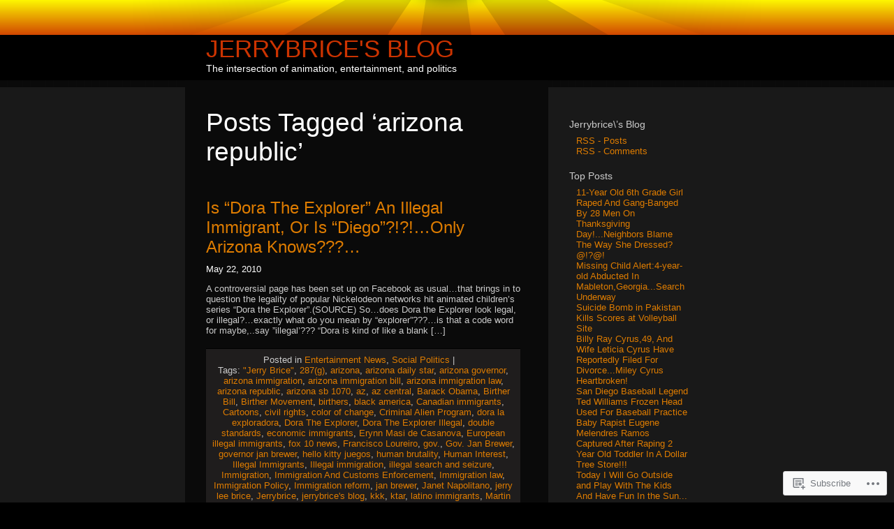

--- FILE ---
content_type: text/html; charset=UTF-8
request_url: https://jerrybrice.wordpress.com/tag/arizona-republic/
body_size: 16375
content:
<!DOCTYPE html PUBLIC "-//W3C//DTD XHTML 1.0 Transitional//EN" "http://www.w3.org/TR/xhtml1/DTD/xhtml1-transitional.dtd">
<html xmlns="http://www.w3.org/1999/xhtml" lang="en">
<head profile="http://gmpg.org/xfn/11">

	<meta http-equiv="Content-Type" content="text/html; charset=UTF-8" />

	<title>arizona republic | Jerrybrice&#039;s Blog</title>

	<link rel="stylesheet" href="https://s0.wp.com/wp-content/themes/pub/sunburn/style.css?m=1741693343i" type="text/css" media="screen" />
	<link rel="pingback" href="https://jerrybrice.wordpress.com/xmlrpc.php" />

	<style type="text/css"> @import url("https://s0.wp.com/wp-content/themes/pub/sunburn/style.css?m=1741693343i"); </style>
	<!--[if gte IE 6]> 	<link rel="stylesheet" href="https://s0.wp.com/wp-content/themes/pub/sunburn/ie.css?m=1220914719i" type="text/css" media="screen" /> <![endif]-->
	<meta name='robots' content='max-image-preview:large' />
<link rel='dns-prefetch' href='//s0.wp.com' />
<link rel="alternate" type="application/rss+xml" title="Jerrybrice&#039;s Blog &raquo; Feed" href="https://jerrybrice.wordpress.com/feed/" />
<link rel="alternate" type="application/rss+xml" title="Jerrybrice&#039;s Blog &raquo; Comments Feed" href="https://jerrybrice.wordpress.com/comments/feed/" />
<link rel="alternate" type="application/rss+xml" title="Jerrybrice&#039;s Blog &raquo; arizona republic Tag Feed" href="https://jerrybrice.wordpress.com/tag/arizona-republic/feed/" />
	<script type="text/javascript">
		/* <![CDATA[ */
		function addLoadEvent(func) {
			var oldonload = window.onload;
			if (typeof window.onload != 'function') {
				window.onload = func;
			} else {
				window.onload = function () {
					oldonload();
					func();
				}
			}
		}
		/* ]]> */
	</script>
	<style id='wp-emoji-styles-inline-css'>

	img.wp-smiley, img.emoji {
		display: inline !important;
		border: none !important;
		box-shadow: none !important;
		height: 1em !important;
		width: 1em !important;
		margin: 0 0.07em !important;
		vertical-align: -0.1em !important;
		background: none !important;
		padding: 0 !important;
	}
/*# sourceURL=wp-emoji-styles-inline-css */
</style>
<link crossorigin='anonymous' rel='stylesheet' id='all-css-2-1' href='/wp-content/plugins/gutenberg-core/v22.4.2/build/styles/block-library/style.min.css?m=1769608164i&cssminify=yes' type='text/css' media='all' />
<style id='wp-block-library-inline-css'>
.has-text-align-justify {
	text-align:justify;
}
.has-text-align-justify{text-align:justify;}

/*# sourceURL=wp-block-library-inline-css */
</style><style id='global-styles-inline-css'>
:root{--wp--preset--aspect-ratio--square: 1;--wp--preset--aspect-ratio--4-3: 4/3;--wp--preset--aspect-ratio--3-4: 3/4;--wp--preset--aspect-ratio--3-2: 3/2;--wp--preset--aspect-ratio--2-3: 2/3;--wp--preset--aspect-ratio--16-9: 16/9;--wp--preset--aspect-ratio--9-16: 9/16;--wp--preset--color--black: #000000;--wp--preset--color--cyan-bluish-gray: #abb8c3;--wp--preset--color--white: #ffffff;--wp--preset--color--pale-pink: #f78da7;--wp--preset--color--vivid-red: #cf2e2e;--wp--preset--color--luminous-vivid-orange: #ff6900;--wp--preset--color--luminous-vivid-amber: #fcb900;--wp--preset--color--light-green-cyan: #7bdcb5;--wp--preset--color--vivid-green-cyan: #00d084;--wp--preset--color--pale-cyan-blue: #8ed1fc;--wp--preset--color--vivid-cyan-blue: #0693e3;--wp--preset--color--vivid-purple: #9b51e0;--wp--preset--gradient--vivid-cyan-blue-to-vivid-purple: linear-gradient(135deg,rgb(6,147,227) 0%,rgb(155,81,224) 100%);--wp--preset--gradient--light-green-cyan-to-vivid-green-cyan: linear-gradient(135deg,rgb(122,220,180) 0%,rgb(0,208,130) 100%);--wp--preset--gradient--luminous-vivid-amber-to-luminous-vivid-orange: linear-gradient(135deg,rgb(252,185,0) 0%,rgb(255,105,0) 100%);--wp--preset--gradient--luminous-vivid-orange-to-vivid-red: linear-gradient(135deg,rgb(255,105,0) 0%,rgb(207,46,46) 100%);--wp--preset--gradient--very-light-gray-to-cyan-bluish-gray: linear-gradient(135deg,rgb(238,238,238) 0%,rgb(169,184,195) 100%);--wp--preset--gradient--cool-to-warm-spectrum: linear-gradient(135deg,rgb(74,234,220) 0%,rgb(151,120,209) 20%,rgb(207,42,186) 40%,rgb(238,44,130) 60%,rgb(251,105,98) 80%,rgb(254,248,76) 100%);--wp--preset--gradient--blush-light-purple: linear-gradient(135deg,rgb(255,206,236) 0%,rgb(152,150,240) 100%);--wp--preset--gradient--blush-bordeaux: linear-gradient(135deg,rgb(254,205,165) 0%,rgb(254,45,45) 50%,rgb(107,0,62) 100%);--wp--preset--gradient--luminous-dusk: linear-gradient(135deg,rgb(255,203,112) 0%,rgb(199,81,192) 50%,rgb(65,88,208) 100%);--wp--preset--gradient--pale-ocean: linear-gradient(135deg,rgb(255,245,203) 0%,rgb(182,227,212) 50%,rgb(51,167,181) 100%);--wp--preset--gradient--electric-grass: linear-gradient(135deg,rgb(202,248,128) 0%,rgb(113,206,126) 100%);--wp--preset--gradient--midnight: linear-gradient(135deg,rgb(2,3,129) 0%,rgb(40,116,252) 100%);--wp--preset--font-size--small: 13px;--wp--preset--font-size--medium: 20px;--wp--preset--font-size--large: 36px;--wp--preset--font-size--x-large: 42px;--wp--preset--font-family--albert-sans: 'Albert Sans', sans-serif;--wp--preset--font-family--alegreya: Alegreya, serif;--wp--preset--font-family--arvo: Arvo, serif;--wp--preset--font-family--bodoni-moda: 'Bodoni Moda', serif;--wp--preset--font-family--bricolage-grotesque: 'Bricolage Grotesque', sans-serif;--wp--preset--font-family--cabin: Cabin, sans-serif;--wp--preset--font-family--chivo: Chivo, sans-serif;--wp--preset--font-family--commissioner: Commissioner, sans-serif;--wp--preset--font-family--cormorant: Cormorant, serif;--wp--preset--font-family--courier-prime: 'Courier Prime', monospace;--wp--preset--font-family--crimson-pro: 'Crimson Pro', serif;--wp--preset--font-family--dm-mono: 'DM Mono', monospace;--wp--preset--font-family--dm-sans: 'DM Sans', sans-serif;--wp--preset--font-family--dm-serif-display: 'DM Serif Display', serif;--wp--preset--font-family--domine: Domine, serif;--wp--preset--font-family--eb-garamond: 'EB Garamond', serif;--wp--preset--font-family--epilogue: Epilogue, sans-serif;--wp--preset--font-family--fahkwang: Fahkwang, sans-serif;--wp--preset--font-family--figtree: Figtree, sans-serif;--wp--preset--font-family--fira-sans: 'Fira Sans', sans-serif;--wp--preset--font-family--fjalla-one: 'Fjalla One', sans-serif;--wp--preset--font-family--fraunces: Fraunces, serif;--wp--preset--font-family--gabarito: Gabarito, system-ui;--wp--preset--font-family--ibm-plex-mono: 'IBM Plex Mono', monospace;--wp--preset--font-family--ibm-plex-sans: 'IBM Plex Sans', sans-serif;--wp--preset--font-family--ibarra-real-nova: 'Ibarra Real Nova', serif;--wp--preset--font-family--instrument-serif: 'Instrument Serif', serif;--wp--preset--font-family--inter: Inter, sans-serif;--wp--preset--font-family--josefin-sans: 'Josefin Sans', sans-serif;--wp--preset--font-family--jost: Jost, sans-serif;--wp--preset--font-family--libre-baskerville: 'Libre Baskerville', serif;--wp--preset--font-family--libre-franklin: 'Libre Franklin', sans-serif;--wp--preset--font-family--literata: Literata, serif;--wp--preset--font-family--lora: Lora, serif;--wp--preset--font-family--merriweather: Merriweather, serif;--wp--preset--font-family--montserrat: Montserrat, sans-serif;--wp--preset--font-family--newsreader: Newsreader, serif;--wp--preset--font-family--noto-sans-mono: 'Noto Sans Mono', sans-serif;--wp--preset--font-family--nunito: Nunito, sans-serif;--wp--preset--font-family--open-sans: 'Open Sans', sans-serif;--wp--preset--font-family--overpass: Overpass, sans-serif;--wp--preset--font-family--pt-serif: 'PT Serif', serif;--wp--preset--font-family--petrona: Petrona, serif;--wp--preset--font-family--piazzolla: Piazzolla, serif;--wp--preset--font-family--playfair-display: 'Playfair Display', serif;--wp--preset--font-family--plus-jakarta-sans: 'Plus Jakarta Sans', sans-serif;--wp--preset--font-family--poppins: Poppins, sans-serif;--wp--preset--font-family--raleway: Raleway, sans-serif;--wp--preset--font-family--roboto: Roboto, sans-serif;--wp--preset--font-family--roboto-slab: 'Roboto Slab', serif;--wp--preset--font-family--rubik: Rubik, sans-serif;--wp--preset--font-family--rufina: Rufina, serif;--wp--preset--font-family--sora: Sora, sans-serif;--wp--preset--font-family--source-sans-3: 'Source Sans 3', sans-serif;--wp--preset--font-family--source-serif-4: 'Source Serif 4', serif;--wp--preset--font-family--space-mono: 'Space Mono', monospace;--wp--preset--font-family--syne: Syne, sans-serif;--wp--preset--font-family--texturina: Texturina, serif;--wp--preset--font-family--urbanist: Urbanist, sans-serif;--wp--preset--font-family--work-sans: 'Work Sans', sans-serif;--wp--preset--spacing--20: 0.44rem;--wp--preset--spacing--30: 0.67rem;--wp--preset--spacing--40: 1rem;--wp--preset--spacing--50: 1.5rem;--wp--preset--spacing--60: 2.25rem;--wp--preset--spacing--70: 3.38rem;--wp--preset--spacing--80: 5.06rem;--wp--preset--shadow--natural: 6px 6px 9px rgba(0, 0, 0, 0.2);--wp--preset--shadow--deep: 12px 12px 50px rgba(0, 0, 0, 0.4);--wp--preset--shadow--sharp: 6px 6px 0px rgba(0, 0, 0, 0.2);--wp--preset--shadow--outlined: 6px 6px 0px -3px rgb(255, 255, 255), 6px 6px rgb(0, 0, 0);--wp--preset--shadow--crisp: 6px 6px 0px rgb(0, 0, 0);}:where(body) { margin: 0; }:where(.is-layout-flex){gap: 0.5em;}:where(.is-layout-grid){gap: 0.5em;}body .is-layout-flex{display: flex;}.is-layout-flex{flex-wrap: wrap;align-items: center;}.is-layout-flex > :is(*, div){margin: 0;}body .is-layout-grid{display: grid;}.is-layout-grid > :is(*, div){margin: 0;}body{padding-top: 0px;padding-right: 0px;padding-bottom: 0px;padding-left: 0px;}:root :where(.wp-element-button, .wp-block-button__link){background-color: #32373c;border-width: 0;color: #fff;font-family: inherit;font-size: inherit;font-style: inherit;font-weight: inherit;letter-spacing: inherit;line-height: inherit;padding-top: calc(0.667em + 2px);padding-right: calc(1.333em + 2px);padding-bottom: calc(0.667em + 2px);padding-left: calc(1.333em + 2px);text-decoration: none;text-transform: inherit;}.has-black-color{color: var(--wp--preset--color--black) !important;}.has-cyan-bluish-gray-color{color: var(--wp--preset--color--cyan-bluish-gray) !important;}.has-white-color{color: var(--wp--preset--color--white) !important;}.has-pale-pink-color{color: var(--wp--preset--color--pale-pink) !important;}.has-vivid-red-color{color: var(--wp--preset--color--vivid-red) !important;}.has-luminous-vivid-orange-color{color: var(--wp--preset--color--luminous-vivid-orange) !important;}.has-luminous-vivid-amber-color{color: var(--wp--preset--color--luminous-vivid-amber) !important;}.has-light-green-cyan-color{color: var(--wp--preset--color--light-green-cyan) !important;}.has-vivid-green-cyan-color{color: var(--wp--preset--color--vivid-green-cyan) !important;}.has-pale-cyan-blue-color{color: var(--wp--preset--color--pale-cyan-blue) !important;}.has-vivid-cyan-blue-color{color: var(--wp--preset--color--vivid-cyan-blue) !important;}.has-vivid-purple-color{color: var(--wp--preset--color--vivid-purple) !important;}.has-black-background-color{background-color: var(--wp--preset--color--black) !important;}.has-cyan-bluish-gray-background-color{background-color: var(--wp--preset--color--cyan-bluish-gray) !important;}.has-white-background-color{background-color: var(--wp--preset--color--white) !important;}.has-pale-pink-background-color{background-color: var(--wp--preset--color--pale-pink) !important;}.has-vivid-red-background-color{background-color: var(--wp--preset--color--vivid-red) !important;}.has-luminous-vivid-orange-background-color{background-color: var(--wp--preset--color--luminous-vivid-orange) !important;}.has-luminous-vivid-amber-background-color{background-color: var(--wp--preset--color--luminous-vivid-amber) !important;}.has-light-green-cyan-background-color{background-color: var(--wp--preset--color--light-green-cyan) !important;}.has-vivid-green-cyan-background-color{background-color: var(--wp--preset--color--vivid-green-cyan) !important;}.has-pale-cyan-blue-background-color{background-color: var(--wp--preset--color--pale-cyan-blue) !important;}.has-vivid-cyan-blue-background-color{background-color: var(--wp--preset--color--vivid-cyan-blue) !important;}.has-vivid-purple-background-color{background-color: var(--wp--preset--color--vivid-purple) !important;}.has-black-border-color{border-color: var(--wp--preset--color--black) !important;}.has-cyan-bluish-gray-border-color{border-color: var(--wp--preset--color--cyan-bluish-gray) !important;}.has-white-border-color{border-color: var(--wp--preset--color--white) !important;}.has-pale-pink-border-color{border-color: var(--wp--preset--color--pale-pink) !important;}.has-vivid-red-border-color{border-color: var(--wp--preset--color--vivid-red) !important;}.has-luminous-vivid-orange-border-color{border-color: var(--wp--preset--color--luminous-vivid-orange) !important;}.has-luminous-vivid-amber-border-color{border-color: var(--wp--preset--color--luminous-vivid-amber) !important;}.has-light-green-cyan-border-color{border-color: var(--wp--preset--color--light-green-cyan) !important;}.has-vivid-green-cyan-border-color{border-color: var(--wp--preset--color--vivid-green-cyan) !important;}.has-pale-cyan-blue-border-color{border-color: var(--wp--preset--color--pale-cyan-blue) !important;}.has-vivid-cyan-blue-border-color{border-color: var(--wp--preset--color--vivid-cyan-blue) !important;}.has-vivid-purple-border-color{border-color: var(--wp--preset--color--vivid-purple) !important;}.has-vivid-cyan-blue-to-vivid-purple-gradient-background{background: var(--wp--preset--gradient--vivid-cyan-blue-to-vivid-purple) !important;}.has-light-green-cyan-to-vivid-green-cyan-gradient-background{background: var(--wp--preset--gradient--light-green-cyan-to-vivid-green-cyan) !important;}.has-luminous-vivid-amber-to-luminous-vivid-orange-gradient-background{background: var(--wp--preset--gradient--luminous-vivid-amber-to-luminous-vivid-orange) !important;}.has-luminous-vivid-orange-to-vivid-red-gradient-background{background: var(--wp--preset--gradient--luminous-vivid-orange-to-vivid-red) !important;}.has-very-light-gray-to-cyan-bluish-gray-gradient-background{background: var(--wp--preset--gradient--very-light-gray-to-cyan-bluish-gray) !important;}.has-cool-to-warm-spectrum-gradient-background{background: var(--wp--preset--gradient--cool-to-warm-spectrum) !important;}.has-blush-light-purple-gradient-background{background: var(--wp--preset--gradient--blush-light-purple) !important;}.has-blush-bordeaux-gradient-background{background: var(--wp--preset--gradient--blush-bordeaux) !important;}.has-luminous-dusk-gradient-background{background: var(--wp--preset--gradient--luminous-dusk) !important;}.has-pale-ocean-gradient-background{background: var(--wp--preset--gradient--pale-ocean) !important;}.has-electric-grass-gradient-background{background: var(--wp--preset--gradient--electric-grass) !important;}.has-midnight-gradient-background{background: var(--wp--preset--gradient--midnight) !important;}.has-small-font-size{font-size: var(--wp--preset--font-size--small) !important;}.has-medium-font-size{font-size: var(--wp--preset--font-size--medium) !important;}.has-large-font-size{font-size: var(--wp--preset--font-size--large) !important;}.has-x-large-font-size{font-size: var(--wp--preset--font-size--x-large) !important;}.has-albert-sans-font-family{font-family: var(--wp--preset--font-family--albert-sans) !important;}.has-alegreya-font-family{font-family: var(--wp--preset--font-family--alegreya) !important;}.has-arvo-font-family{font-family: var(--wp--preset--font-family--arvo) !important;}.has-bodoni-moda-font-family{font-family: var(--wp--preset--font-family--bodoni-moda) !important;}.has-bricolage-grotesque-font-family{font-family: var(--wp--preset--font-family--bricolage-grotesque) !important;}.has-cabin-font-family{font-family: var(--wp--preset--font-family--cabin) !important;}.has-chivo-font-family{font-family: var(--wp--preset--font-family--chivo) !important;}.has-commissioner-font-family{font-family: var(--wp--preset--font-family--commissioner) !important;}.has-cormorant-font-family{font-family: var(--wp--preset--font-family--cormorant) !important;}.has-courier-prime-font-family{font-family: var(--wp--preset--font-family--courier-prime) !important;}.has-crimson-pro-font-family{font-family: var(--wp--preset--font-family--crimson-pro) !important;}.has-dm-mono-font-family{font-family: var(--wp--preset--font-family--dm-mono) !important;}.has-dm-sans-font-family{font-family: var(--wp--preset--font-family--dm-sans) !important;}.has-dm-serif-display-font-family{font-family: var(--wp--preset--font-family--dm-serif-display) !important;}.has-domine-font-family{font-family: var(--wp--preset--font-family--domine) !important;}.has-eb-garamond-font-family{font-family: var(--wp--preset--font-family--eb-garamond) !important;}.has-epilogue-font-family{font-family: var(--wp--preset--font-family--epilogue) !important;}.has-fahkwang-font-family{font-family: var(--wp--preset--font-family--fahkwang) !important;}.has-figtree-font-family{font-family: var(--wp--preset--font-family--figtree) !important;}.has-fira-sans-font-family{font-family: var(--wp--preset--font-family--fira-sans) !important;}.has-fjalla-one-font-family{font-family: var(--wp--preset--font-family--fjalla-one) !important;}.has-fraunces-font-family{font-family: var(--wp--preset--font-family--fraunces) !important;}.has-gabarito-font-family{font-family: var(--wp--preset--font-family--gabarito) !important;}.has-ibm-plex-mono-font-family{font-family: var(--wp--preset--font-family--ibm-plex-mono) !important;}.has-ibm-plex-sans-font-family{font-family: var(--wp--preset--font-family--ibm-plex-sans) !important;}.has-ibarra-real-nova-font-family{font-family: var(--wp--preset--font-family--ibarra-real-nova) !important;}.has-instrument-serif-font-family{font-family: var(--wp--preset--font-family--instrument-serif) !important;}.has-inter-font-family{font-family: var(--wp--preset--font-family--inter) !important;}.has-josefin-sans-font-family{font-family: var(--wp--preset--font-family--josefin-sans) !important;}.has-jost-font-family{font-family: var(--wp--preset--font-family--jost) !important;}.has-libre-baskerville-font-family{font-family: var(--wp--preset--font-family--libre-baskerville) !important;}.has-libre-franklin-font-family{font-family: var(--wp--preset--font-family--libre-franklin) !important;}.has-literata-font-family{font-family: var(--wp--preset--font-family--literata) !important;}.has-lora-font-family{font-family: var(--wp--preset--font-family--lora) !important;}.has-merriweather-font-family{font-family: var(--wp--preset--font-family--merriweather) !important;}.has-montserrat-font-family{font-family: var(--wp--preset--font-family--montserrat) !important;}.has-newsreader-font-family{font-family: var(--wp--preset--font-family--newsreader) !important;}.has-noto-sans-mono-font-family{font-family: var(--wp--preset--font-family--noto-sans-mono) !important;}.has-nunito-font-family{font-family: var(--wp--preset--font-family--nunito) !important;}.has-open-sans-font-family{font-family: var(--wp--preset--font-family--open-sans) !important;}.has-overpass-font-family{font-family: var(--wp--preset--font-family--overpass) !important;}.has-pt-serif-font-family{font-family: var(--wp--preset--font-family--pt-serif) !important;}.has-petrona-font-family{font-family: var(--wp--preset--font-family--petrona) !important;}.has-piazzolla-font-family{font-family: var(--wp--preset--font-family--piazzolla) !important;}.has-playfair-display-font-family{font-family: var(--wp--preset--font-family--playfair-display) !important;}.has-plus-jakarta-sans-font-family{font-family: var(--wp--preset--font-family--plus-jakarta-sans) !important;}.has-poppins-font-family{font-family: var(--wp--preset--font-family--poppins) !important;}.has-raleway-font-family{font-family: var(--wp--preset--font-family--raleway) !important;}.has-roboto-font-family{font-family: var(--wp--preset--font-family--roboto) !important;}.has-roboto-slab-font-family{font-family: var(--wp--preset--font-family--roboto-slab) !important;}.has-rubik-font-family{font-family: var(--wp--preset--font-family--rubik) !important;}.has-rufina-font-family{font-family: var(--wp--preset--font-family--rufina) !important;}.has-sora-font-family{font-family: var(--wp--preset--font-family--sora) !important;}.has-source-sans-3-font-family{font-family: var(--wp--preset--font-family--source-sans-3) !important;}.has-source-serif-4-font-family{font-family: var(--wp--preset--font-family--source-serif-4) !important;}.has-space-mono-font-family{font-family: var(--wp--preset--font-family--space-mono) !important;}.has-syne-font-family{font-family: var(--wp--preset--font-family--syne) !important;}.has-texturina-font-family{font-family: var(--wp--preset--font-family--texturina) !important;}.has-urbanist-font-family{font-family: var(--wp--preset--font-family--urbanist) !important;}.has-work-sans-font-family{font-family: var(--wp--preset--font-family--work-sans) !important;}
/*# sourceURL=global-styles-inline-css */
</style>

<style id='classic-theme-styles-inline-css'>
.wp-block-button__link{background-color:#32373c;border-radius:9999px;box-shadow:none;color:#fff;font-size:1.125em;padding:calc(.667em + 2px) calc(1.333em + 2px);text-decoration:none}.wp-block-file__button{background:#32373c;color:#fff}.wp-block-accordion-heading{margin:0}.wp-block-accordion-heading__toggle{background-color:inherit!important;color:inherit!important}.wp-block-accordion-heading__toggle:not(:focus-visible){outline:none}.wp-block-accordion-heading__toggle:focus,.wp-block-accordion-heading__toggle:hover{background-color:inherit!important;border:none;box-shadow:none;color:inherit;padding:var(--wp--preset--spacing--20,1em) 0;text-decoration:none}.wp-block-accordion-heading__toggle:focus-visible{outline:auto;outline-offset:0}
/*# sourceURL=/wp-content/plugins/gutenberg-core/v22.4.2/build/styles/block-library/classic.min.css */
</style>
<link crossorigin='anonymous' rel='stylesheet' id='all-css-4-1' href='/_static/??-eJx9j8EOwiAMhl/IQphG58H4LIxVRCkQylx8e7uLzssuTf/m+5pWzwVcTg1T0yVOPiTWLg8xuyfrTpleGeBAJSJUfKmDHgO3LwHc3hGVY97p1SKa4Lerosyp2LYQhGOwGJEE29LmIg4MQ6nIDFIpTATtLiJveRXlMC+t10Kt4pbkMYO8Y1vI6S/ALdpQF/VKF3PsTb/vuvPp8QGGwHIv&cssminify=yes' type='text/css' media='all' />
<style id='jetpack-global-styles-frontend-style-inline-css'>
:root { --font-headings: unset; --font-base: unset; --font-headings-default: -apple-system,BlinkMacSystemFont,"Segoe UI",Roboto,Oxygen-Sans,Ubuntu,Cantarell,"Helvetica Neue",sans-serif; --font-base-default: -apple-system,BlinkMacSystemFont,"Segoe UI",Roboto,Oxygen-Sans,Ubuntu,Cantarell,"Helvetica Neue",sans-serif;}
/*# sourceURL=jetpack-global-styles-frontend-style-inline-css */
</style>
<link crossorigin='anonymous' rel='stylesheet' id='all-css-6-1' href='/wp-content/themes/h4/global.css?m=1420737423i&cssminify=yes' type='text/css' media='all' />
<script type="text/javascript" id="wpcom-actionbar-placeholder-js-extra">
/* <![CDATA[ */
var actionbardata = {"siteID":"9671072","postID":"0","siteURL":"https://jerrybrice.wordpress.com","xhrURL":"https://jerrybrice.wordpress.com/wp-admin/admin-ajax.php","nonce":"5a44a49ab0","isLoggedIn":"","statusMessage":"","subsEmailDefault":"instantly","proxyScriptUrl":"https://s0.wp.com/wp-content/js/wpcom-proxy-request.js?m=1513050504i&amp;ver=20211021","i18n":{"followedText":"New posts from this site will now appear in your \u003Ca href=\"https://wordpress.com/reader\"\u003EReader\u003C/a\u003E","foldBar":"Collapse this bar","unfoldBar":"Expand this bar","shortLinkCopied":"Shortlink copied to clipboard."}};
//# sourceURL=wpcom-actionbar-placeholder-js-extra
/* ]]> */
</script>
<script type="text/javascript" id="jetpack-mu-wpcom-settings-js-before">
/* <![CDATA[ */
var JETPACK_MU_WPCOM_SETTINGS = {"assetsUrl":"https://s0.wp.com/wp-content/mu-plugins/jetpack-mu-wpcom-plugin/sun/jetpack_vendor/automattic/jetpack-mu-wpcom/src/build/"};
//# sourceURL=jetpack-mu-wpcom-settings-js-before
/* ]]> */
</script>
<script crossorigin='anonymous' type='text/javascript'  src='/wp-content/js/rlt-proxy.js?m=1720530689i'></script>
<script type="text/javascript" id="rlt-proxy-js-after">
/* <![CDATA[ */
	rltInitialize( {"token":null,"iframeOrigins":["https:\/\/widgets.wp.com"]} );
//# sourceURL=rlt-proxy-js-after
/* ]]> */
</script>
<link rel="EditURI" type="application/rsd+xml" title="RSD" href="https://jerrybrice.wordpress.com/xmlrpc.php?rsd" />
<meta name="generator" content="WordPress.com" />

<!-- Jetpack Open Graph Tags -->
<meta property="og:type" content="website" />
<meta property="og:title" content="arizona republic &#8211; Jerrybrice&#039;s Blog" />
<meta property="og:url" content="https://jerrybrice.wordpress.com/tag/arizona-republic/" />
<meta property="og:site_name" content="Jerrybrice&#039;s Blog" />
<meta property="og:image" content="https://s0.wp.com/i/blank.jpg?m=1383295312i" />
<meta property="og:image:width" content="200" />
<meta property="og:image:height" content="200" />
<meta property="og:image:alt" content="" />
<meta property="og:locale" content="en_US" />
<meta property="fb:app_id" content="249643311490" />

<!-- End Jetpack Open Graph Tags -->
<link rel="shortcut icon" type="image/x-icon" href="https://s0.wp.com/i/favicon.ico?m=1713425267i" sizes="16x16 24x24 32x32 48x48" />
<link rel="icon" type="image/x-icon" href="https://s0.wp.com/i/favicon.ico?m=1713425267i" sizes="16x16 24x24 32x32 48x48" />
<link rel="apple-touch-icon" href="https://s0.wp.com/i/webclip.png?m=1713868326i" />
<link rel='openid.server' href='https://jerrybrice.wordpress.com/?openidserver=1' />
<link rel='openid.delegate' href='https://jerrybrice.wordpress.com/' />
<link rel="search" type="application/opensearchdescription+xml" href="https://jerrybrice.wordpress.com/osd.xml" title="Jerrybrice&#039;s Blog" />
<link rel="search" type="application/opensearchdescription+xml" href="https://s1.wp.com/opensearch.xml" title="WordPress.com" />
		<style id="wpcom-hotfix-masterbar-style">
			@media screen and (min-width: 783px) {
				#wpadminbar .quicklinks li#wp-admin-bar-my-account.with-avatar > a img {
					margin-top: 5px;
				}
			}
		</style>
		<meta name="description" content="Posts about arizona republic written by jerrybrice" />
<link crossorigin='anonymous' rel='stylesheet' id='all-css-0-3' href='/_static/??-eJyNzMsKAjEMheEXshPqBXUhPoo4bRgytmkwCYNvbwdm487d+eDwwyIhNTZkg+pBik/ECjOaPNNrM6gz1Ja9oMJCeUJTsCZBmval9ik4JNUd/F17ECcYnUruHDW9SYxa//5oqMRr+F5v8Xw6XC/xGPfzF3aEQ7Q=&cssminify=yes' type='text/css' media='all' />
</head>
<body class="archive tag tag-arizona-republic tag-1077027 wp-theme-pubsunburn customizer-styles-applied jetpack-reblog-enabled">

	<div id="bg_maker">
	
		<div id="wrapper">

			<div id="header_sun"></div>

			<div id="header_text">
				<h1><a href="https://jerrybrice.wordpress.com/">Jerrybrice&#039;s Blog</a><br />
				<span class="description">The intersection of animation, entertainment, and politics</span></h1>
			</div>

	<div id="content" class="sanda">

		
						<h2 class="pagetitle">Posts Tagged &lsquo;<span>arizona republic</span>&rsquo;</h2>

 	  	

		<div class="navigation">
			<div class="alignleft"></div>
			<div class="alignright"></div>
		</div>

				<div class="post-3699 post type-post status-publish format-standard hentry category-entertainment-news category-social-politics tag-jerry-brice tag-287g tag-arizona tag-arizona-daily-star tag-arizona-governor tag-arizona-immigration tag-arizona-immigration-bill tag-arizona-immigration-law tag-arizona-republic tag-arizona-sb-1070 tag-az tag-az-central tag-barack-obama tag-birther-bill tag-birther-movement tag-birthers tag-black-america tag-canadian-immigrants tag-cartoons tag-civil-rights tag-color-of-change tag-criminal-alien-program tag-dora-la-exploradora tag-dora-the-explorer tag-dora-the-explorer-illegal tag-double-standards tag-economic-immigrants tag-erynn-masi-de-casanova tag-european-illegal-immigrants tag-fox-10-news tag-francisco-loureiro tag-gov tag-gov-jan-brewer tag-governor-jan-brewer tag-hello-kitty-juegos tag-human-brutality tag-human-interest tag-illegal-immigrants tag-illegal-immigration tag-illegal-search-and-seizure tag-immigration tag-immigration-and-customs-enforcement tag-immigration-law tag-immigration-policy tag-immigration-reform tag-jan-brewer tag-janet-napolitano tag-jerry-lee-brice tag-jerrybrice tag-jerrybrices-blog tag-kkk tag-ktar tag-latino-immigrants tag-martin-luther-king-jr tag-nationality-law tag-news-channel-5 tag-nickelodeon tag-nickelodeon-tv-show tag-noaa tag-norske-talenter tag-nova-radio-uol tag-obama-racism tag-pac-man-pocitacova-hra tag-pac-mans-30-arsjubileum tag-politics-news tag-president-barack-obama tag-president-obama tag-racial-profiling tag-racism tag-rush-limbaugh tag-sb-1070 tag-sb-1070-arizona tag-sb1070 tag-sterotypes tag-u-s-mexican-borde tag-unconstitutional tag-university-of-cincinnati tag-usa tag-white-devils tag-white-racism tag-wwl tag-xenophobic">
				<h3 id="post-3699"><a href="https://jerrybrice.wordpress.com/2010/05/22/is-dora-the-explorer-an-illegal-immigrant-or-is-diego-only-arizona-knows/" rel="bookmark">Is &#8220;Dora The Explorer&#8221; An Illegal Immigrant, Or Is &#8220;Diego&#8221;?!?!&#8230;Only Arizona&nbsp;Knows???&#8230;</a></h3>
				<small>May 22, 2010</small>

				<div class="entry">
					<p>A controversial page has been set up on Facebook as usual&#8230;that brings in to question the legality of popular Nickelodeon networks hit animated children&#8217;s series &#8220;Dora the Explorer&#8221;.(SOURCE) So&#8230;does Dora the Explorer look legal, or illegal?&#8230;exactly what do you mean by &#8220;explorer&#8221;???&#8230;is that a code word for maybe,..say &#8221;illegal&#8217;??? &#8220;Dora is kind of like a blank [&hellip;]</p>
				</div>

				<p class="postmetadata">
					Posted in <a href="https://jerrybrice.wordpress.com/category/entertainment-news/" rel="category tag">Entertainment News</a>, <a href="https://jerrybrice.wordpress.com/category/social-politics/" rel="category tag">Social Politics</a>&nbsp;|&nbsp;
					&nbsp;
					<br />
					Tags: <a href="https://jerrybrice.wordpress.com/tag/jerry-brice/" rel="tag">"Jerry Brice"</a>, <a href="https://jerrybrice.wordpress.com/tag/287g/" rel="tag">287(g)</a>, <a href="https://jerrybrice.wordpress.com/tag/arizona/" rel="tag">arizona</a>, <a href="https://jerrybrice.wordpress.com/tag/arizona-daily-star/" rel="tag">arizona daily star</a>, <a href="https://jerrybrice.wordpress.com/tag/arizona-governor/" rel="tag">arizona governor</a>, <a href="https://jerrybrice.wordpress.com/tag/arizona-immigration/" rel="tag">arizona immigration</a>, <a href="https://jerrybrice.wordpress.com/tag/arizona-immigration-bill/" rel="tag">arizona immigration bill</a>, <a href="https://jerrybrice.wordpress.com/tag/arizona-immigration-law/" rel="tag">arizona immigration law</a>, <a href="https://jerrybrice.wordpress.com/tag/arizona-republic/" rel="tag">arizona republic</a>, <a href="https://jerrybrice.wordpress.com/tag/arizona-sb-1070/" rel="tag">arizona sb 1070</a>, <a href="https://jerrybrice.wordpress.com/tag/az/" rel="tag">az</a>, <a href="https://jerrybrice.wordpress.com/tag/az-central/" rel="tag">az central</a>, <a href="https://jerrybrice.wordpress.com/tag/barack-obama/" rel="tag">Barack Obama</a>, <a href="https://jerrybrice.wordpress.com/tag/birther-bill/" rel="tag">Birther Bill</a>, <a href="https://jerrybrice.wordpress.com/tag/birther-movement/" rel="tag">Birther Movement</a>, <a href="https://jerrybrice.wordpress.com/tag/birthers/" rel="tag">birthers</a>, <a href="https://jerrybrice.wordpress.com/tag/black-america/" rel="tag">black america</a>, <a href="https://jerrybrice.wordpress.com/tag/canadian-immigrants/" rel="tag">Canadian immigrants</a>, <a href="https://jerrybrice.wordpress.com/tag/cartoons/" rel="tag">Cartoons</a>, <a href="https://jerrybrice.wordpress.com/tag/civil-rights/" rel="tag">civil rights</a>, <a href="https://jerrybrice.wordpress.com/tag/color-of-change/" rel="tag">color of change</a>, <a href="https://jerrybrice.wordpress.com/tag/criminal-alien-program/" rel="tag">Criminal Alien Program</a>, <a href="https://jerrybrice.wordpress.com/tag/dora-la-exploradora/" rel="tag">dora la exploradora</a>, <a href="https://jerrybrice.wordpress.com/tag/dora-the-explorer/" rel="tag">Dora The Explorer</a>, <a href="https://jerrybrice.wordpress.com/tag/dora-the-explorer-illegal/" rel="tag">Dora The Explorer Illegal</a>, <a href="https://jerrybrice.wordpress.com/tag/double-standards/" rel="tag">double standards</a>, <a href="https://jerrybrice.wordpress.com/tag/economic-immigrants/" rel="tag">economic immigrants</a>, <a href="https://jerrybrice.wordpress.com/tag/erynn-masi-de-casanova/" rel="tag">Erynn Masi de Casanova</a>, <a href="https://jerrybrice.wordpress.com/tag/european-illegal-immigrants/" rel="tag">European illegal immigrants</a>, <a href="https://jerrybrice.wordpress.com/tag/fox-10-news/" rel="tag">fox 10 news</a>, <a href="https://jerrybrice.wordpress.com/tag/francisco-loureiro/" rel="tag">Francisco Loureiro</a>, <a href="https://jerrybrice.wordpress.com/tag/gov/" rel="tag">gov.</a>, <a href="https://jerrybrice.wordpress.com/tag/gov-jan-brewer/" rel="tag">Gov. Jan Brewer</a>, <a href="https://jerrybrice.wordpress.com/tag/governor-jan-brewer/" rel="tag">governor jan brewer</a>, <a href="https://jerrybrice.wordpress.com/tag/hello-kitty-juegos/" rel="tag">hello kitty juegos</a>, <a href="https://jerrybrice.wordpress.com/tag/human-brutality/" rel="tag">human brutality</a>, <a href="https://jerrybrice.wordpress.com/tag/human-interest/" rel="tag">Human Interest</a>, <a href="https://jerrybrice.wordpress.com/tag/illegal-immigrants/" rel="tag">Illegal Immigrants</a>, <a href="https://jerrybrice.wordpress.com/tag/illegal-immigration/" rel="tag">Illegal immigration</a>, <a href="https://jerrybrice.wordpress.com/tag/illegal-search-and-seizure/" rel="tag">illegal search and seizure</a>, <a href="https://jerrybrice.wordpress.com/tag/immigration/" rel="tag">Immigration</a>, <a href="https://jerrybrice.wordpress.com/tag/immigration-and-customs-enforcement/" rel="tag">Immigration And Customs Enforcement</a>, <a href="https://jerrybrice.wordpress.com/tag/immigration-law/" rel="tag">Immigration law</a>, <a href="https://jerrybrice.wordpress.com/tag/immigration-policy/" rel="tag">Immigration Policy</a>, <a href="https://jerrybrice.wordpress.com/tag/immigration-reform/" rel="tag">Immigration reform</a>, <a href="https://jerrybrice.wordpress.com/tag/jan-brewer/" rel="tag">jan brewer</a>, <a href="https://jerrybrice.wordpress.com/tag/janet-napolitano/" rel="tag">Janet Napolitano</a>, <a href="https://jerrybrice.wordpress.com/tag/jerry-lee-brice/" rel="tag">jerry lee brice</a>, <a href="https://jerrybrice.wordpress.com/tag/jerrybrice/" rel="tag">Jerrybrice</a>, <a href="https://jerrybrice.wordpress.com/tag/jerrybrices-blog/" rel="tag">jerrybrice's blog</a>, <a href="https://jerrybrice.wordpress.com/tag/kkk/" rel="tag">kkk</a>, <a href="https://jerrybrice.wordpress.com/tag/ktar/" rel="tag">ktar</a>, <a href="https://jerrybrice.wordpress.com/tag/latino-immigrants/" rel="tag">latino immigrants</a>, <a href="https://jerrybrice.wordpress.com/tag/martin-luther-king-jr/" rel="tag">Martin Luther King Jr.</a>, <a href="https://jerrybrice.wordpress.com/tag/nationality-law/" rel="tag">Nationality law</a>, <a href="https://jerrybrice.wordpress.com/tag/news-channel-5/" rel="tag">news channel 5</a>, <a href="https://jerrybrice.wordpress.com/tag/nickelodeon/" rel="tag">Nickelodeon</a>, <a href="https://jerrybrice.wordpress.com/tag/nickelodeon-tv-show/" rel="tag">Nickelodeon TV show</a>, <a href="https://jerrybrice.wordpress.com/tag/noaa/" rel="tag">noaa</a>, <a href="https://jerrybrice.wordpress.com/tag/norske-talenter/" rel="tag">norske talenter</a>, <a href="https://jerrybrice.wordpress.com/tag/nova-radio-uol/" rel="tag">nova radio uol</a>, <a href="https://jerrybrice.wordpress.com/tag/obama-racism/" rel="tag">Obama Racism</a>, <a href="https://jerrybrice.wordpress.com/tag/pac-man-pocitacova-hra/" rel="tag">pac man počítačová hra</a>, <a href="https://jerrybrice.wordpress.com/tag/pac-mans-30-arsjubileum/" rel="tag">pac mans 30 årsjubileum</a>, <a href="https://jerrybrice.wordpress.com/tag/politics-news/" rel="tag">Politics News</a>, <a href="https://jerrybrice.wordpress.com/tag/president-barack-obama/" rel="tag">president barack obama</a>, <a href="https://jerrybrice.wordpress.com/tag/president-obama/" rel="tag">President Obama</a>, <a href="https://jerrybrice.wordpress.com/tag/racial-profiling/" rel="tag">racial profiling</a>, <a href="https://jerrybrice.wordpress.com/tag/racism/" rel="tag">Racism</a>, <a href="https://jerrybrice.wordpress.com/tag/rush-limbaugh/" rel="tag">rush limbaugh</a>, <a href="https://jerrybrice.wordpress.com/tag/sb-1070/" rel="tag">sb 1070</a>, <a href="https://jerrybrice.wordpress.com/tag/sb-1070-arizona/" rel="tag">sb 1070 arizona</a>, <a href="https://jerrybrice.wordpress.com/tag/sb1070/" rel="tag">sb1070</a>, <a href="https://jerrybrice.wordpress.com/tag/sterotypes/" rel="tag">sterotypes</a>, <a href="https://jerrybrice.wordpress.com/tag/u-s-mexican-borde/" rel="tag">U.S.-Mexican borde</a>, <a href="https://jerrybrice.wordpress.com/tag/unconstitutional/" rel="tag">unconstitutional</a>, <a href="https://jerrybrice.wordpress.com/tag/university-of-cincinnati/" rel="tag">University of Cincinnati</a>, <a href="https://jerrybrice.wordpress.com/tag/usa/" rel="tag">USA</a>, <a href="https://jerrybrice.wordpress.com/tag/white-devils/" rel="tag">white devils</a>, <a href="https://jerrybrice.wordpress.com/tag/white-racism/" rel="tag">white racism</a>, <a href="https://jerrybrice.wordpress.com/tag/wwl/" rel="tag">wwl</a>, <a href="https://jerrybrice.wordpress.com/tag/xenophobic/" rel="tag">xenophobic.</a><br />&nbsp;
					<a href="https://jerrybrice.wordpress.com/2010/05/22/is-dora-the-explorer-an-illegal-immigrant-or-is-diego-only-arizona-knows/#respond">Leave a Comment &#187;</a>				</p>
			</div>

				<div class="post-3398 post type-post status-publish format-standard hentry category-social-politics tag-jerry-brice tag-arizona tag-arizona-daily-star tag-arizona-governor tag-arizona-immigration tag-arizona-immigration-bill tag-arizona-immigration-law tag-arizona-republic tag-arizona-sb-1070 tag-az tag-az-central tag-barack-obama tag-birther-bill tag-birther-movement tag-birthers tag-black-america tag-canadian-immigrants tag-civil-rights tag-color-of-change tag-double-standards tag-economic-immigrants tag-european-illegal-immigrants tag-fox-10-news tag-francisco-loureiro tag-gov tag-gov-jan-brewer tag-human-brutality tag-human-interest tag-illegal-immigrants tag-illegal-immigration tag-illegal-search-and-seizure tag-immigration tag-immigration-reform tag-jan-brewer tag-jerry-lee-brice tag-jerrybrice tag-jerrybrices-blog tag-kkk tag-ktar tag-latino-immigrants tag-martin-luther-king-jr tag-nationality-law tag-news-channel-5 tag-noaa tag-obama-racism tag-politics-news tag-president-barack-obama tag-president-obama tag-racism tag-rush-limbaugh tag-sb-1070 tag-sb-1070-arizona tag-sb1070 tag-sterotypes tag-unconstitutional tag-usa tag-white-devils tag-white-racism tag-wwl tag-xenophobia tag-xenophobic">
				<h3 id="post-3398"><a href="https://jerrybrice.wordpress.com/2010/04/24/racist-ariz-governor-signs-tough-immigration-bill-making-it-illegal-to-be-or-to-look-mexican/" rel="bookmark">Racist Ariz. Governor Signs Tough Immigration Bill Making It Illegal To Be OR To Look&nbsp;Mexican!!!</a></h3>
				<small>April 24, 2010</small>

				<div class="entry">
					<p>In a bid to be the most racist,bigoted,unConstitutionally racially profiling state in the Union, Arizona has passed bill SB1070, that essentially makes racial profiling and illegal search and seizure the law of the land in Arizona. The sweeping illegal legislation makes it a crime under state law to be in the country illegally. It would [&hellip;]</p>
				</div>

				<p class="postmetadata">
					Posted in <a href="https://jerrybrice.wordpress.com/category/social-politics/" rel="category tag">Social Politics</a>&nbsp;|&nbsp;
					&nbsp;
					<br />
					Tags: <a href="https://jerrybrice.wordpress.com/tag/jerry-brice/" rel="tag">"Jerry Brice"</a>, <a href="https://jerrybrice.wordpress.com/tag/arizona/" rel="tag">arizona</a>, <a href="https://jerrybrice.wordpress.com/tag/arizona-daily-star/" rel="tag">arizona daily star</a>, <a href="https://jerrybrice.wordpress.com/tag/arizona-governor/" rel="tag">arizona governor</a>, <a href="https://jerrybrice.wordpress.com/tag/arizona-immigration/" rel="tag">arizona immigration</a>, <a href="https://jerrybrice.wordpress.com/tag/arizona-immigration-bill/" rel="tag">arizona immigration bill</a>, <a href="https://jerrybrice.wordpress.com/tag/arizona-immigration-law/" rel="tag">arizona immigration law</a>, <a href="https://jerrybrice.wordpress.com/tag/arizona-republic/" rel="tag">arizona republic</a>, <a href="https://jerrybrice.wordpress.com/tag/arizona-sb-1070/" rel="tag">arizona sb 1070</a>, <a href="https://jerrybrice.wordpress.com/tag/az/" rel="tag">az</a>, <a href="https://jerrybrice.wordpress.com/tag/az-central/" rel="tag">az central</a>, <a href="https://jerrybrice.wordpress.com/tag/barack-obama/" rel="tag">Barack Obama</a>, <a href="https://jerrybrice.wordpress.com/tag/birther-bill/" rel="tag">Birther Bill</a>, <a href="https://jerrybrice.wordpress.com/tag/birther-movement/" rel="tag">Birther Movement</a>, <a href="https://jerrybrice.wordpress.com/tag/birthers/" rel="tag">birthers</a>, <a href="https://jerrybrice.wordpress.com/tag/black-america/" rel="tag">black america</a>, <a href="https://jerrybrice.wordpress.com/tag/canadian-immigrants/" rel="tag">Canadian immigrants</a>, <a href="https://jerrybrice.wordpress.com/tag/civil-rights/" rel="tag">civil rights</a>, <a href="https://jerrybrice.wordpress.com/tag/color-of-change/" rel="tag">color of change</a>, <a href="https://jerrybrice.wordpress.com/tag/double-standards/" rel="tag">double standards</a>, <a href="https://jerrybrice.wordpress.com/tag/economic-immigrants/" rel="tag">economic immigrants</a>, <a href="https://jerrybrice.wordpress.com/tag/european-illegal-immigrants/" rel="tag">European illegal immigrants</a>, <a href="https://jerrybrice.wordpress.com/tag/fox-10-news/" rel="tag">fox 10 news</a>, <a href="https://jerrybrice.wordpress.com/tag/francisco-loureiro/" rel="tag">Francisco Loureiro</a>, <a href="https://jerrybrice.wordpress.com/tag/gov/" rel="tag">gov.</a>, <a href="https://jerrybrice.wordpress.com/tag/gov-jan-brewer/" rel="tag">Gov. Jan Brewer</a>, <a href="https://jerrybrice.wordpress.com/tag/human-brutality/" rel="tag">human brutality</a>, <a href="https://jerrybrice.wordpress.com/tag/human-interest/" rel="tag">Human Interest</a>, <a href="https://jerrybrice.wordpress.com/tag/illegal-immigrants/" rel="tag">Illegal Immigrants</a>, <a href="https://jerrybrice.wordpress.com/tag/illegal-immigration/" rel="tag">Illegal immigration</a>, <a href="https://jerrybrice.wordpress.com/tag/illegal-search-and-seizure/" rel="tag">illegal search and seizure</a>, <a href="https://jerrybrice.wordpress.com/tag/immigration/" rel="tag">Immigration</a>, <a href="https://jerrybrice.wordpress.com/tag/immigration-reform/" rel="tag">Immigration reform</a>, <a href="https://jerrybrice.wordpress.com/tag/jan-brewer/" rel="tag">jan brewer</a>, <a href="https://jerrybrice.wordpress.com/tag/jerry-lee-brice/" rel="tag">jerry lee brice</a>, <a href="https://jerrybrice.wordpress.com/tag/jerrybrice/" rel="tag">Jerrybrice</a>, <a href="https://jerrybrice.wordpress.com/tag/jerrybrices-blog/" rel="tag">jerrybrice's blog</a>, <a href="https://jerrybrice.wordpress.com/tag/kkk/" rel="tag">kkk</a>, <a href="https://jerrybrice.wordpress.com/tag/ktar/" rel="tag">ktar</a>, <a href="https://jerrybrice.wordpress.com/tag/latino-immigrants/" rel="tag">latino immigrants</a>, <a href="https://jerrybrice.wordpress.com/tag/martin-luther-king-jr/" rel="tag">Martin Luther King Jr.</a>, <a href="https://jerrybrice.wordpress.com/tag/nationality-law/" rel="tag">Nationality law</a>, <a href="https://jerrybrice.wordpress.com/tag/news-channel-5/" rel="tag">news channel 5</a>, <a href="https://jerrybrice.wordpress.com/tag/noaa/" rel="tag">noaa</a>, <a href="https://jerrybrice.wordpress.com/tag/obama-racism/" rel="tag">Obama Racism</a>, <a href="https://jerrybrice.wordpress.com/tag/politics-news/" rel="tag">Politics News</a>, <a href="https://jerrybrice.wordpress.com/tag/president-barack-obama/" rel="tag">president barack obama</a>, <a href="https://jerrybrice.wordpress.com/tag/president-obama/" rel="tag">President Obama</a>, <a href="https://jerrybrice.wordpress.com/tag/racism/" rel="tag">Racism</a>, <a href="https://jerrybrice.wordpress.com/tag/rush-limbaugh/" rel="tag">rush limbaugh</a>, <a href="https://jerrybrice.wordpress.com/tag/sb-1070/" rel="tag">sb 1070</a>, <a href="https://jerrybrice.wordpress.com/tag/sb-1070-arizona/" rel="tag">sb 1070 arizona</a>, <a href="https://jerrybrice.wordpress.com/tag/sb1070/" rel="tag">sb1070</a>, <a href="https://jerrybrice.wordpress.com/tag/sterotypes/" rel="tag">sterotypes</a>, <a href="https://jerrybrice.wordpress.com/tag/unconstitutional/" rel="tag">unconstitutional</a>, <a href="https://jerrybrice.wordpress.com/tag/usa/" rel="tag">USA</a>, <a href="https://jerrybrice.wordpress.com/tag/white-devils/" rel="tag">white devils</a>, <a href="https://jerrybrice.wordpress.com/tag/white-racism/" rel="tag">white racism</a>, <a href="https://jerrybrice.wordpress.com/tag/wwl/" rel="tag">wwl</a>, <a href="https://jerrybrice.wordpress.com/tag/xenophobia/" rel="tag">xenophobia</a>, <a href="https://jerrybrice.wordpress.com/tag/xenophobic/" rel="tag">xenophobic.</a><br />&nbsp;
					<a href="https://jerrybrice.wordpress.com/2010/04/24/racist-ariz-governor-signs-tough-immigration-bill-making-it-illegal-to-be-or-to-look-mexican/#comments">4 Comments &#187;</a>				</p>
			</div>

		
		<div class="navigation">
			<div class="alignleft"></div>
			<div class="alignright"></div>
		</div>

	
	</div>

<ul id="sidebar">
<li id="rss_links-2" class="widget widget_rss_links"><h2 class="widgettitle">Jerrybrice\&#8217;s Blog</h2>
<ul><li><a href="https://jerrybrice.wordpress.com/feed/" title="Subscribe to Posts">RSS - Posts</a></li><li><a href="https://jerrybrice.wordpress.com/comments/feed/" title="Subscribe to Comments">RSS - Comments</a></li></ul>
</li>
<li id="top-posts-2" class="widget widget_top-posts"><h2 class="widgettitle">Top Posts</h2>
<ul><li><a href="https://jerrybrice.wordpress.com/2011/03/10/11-year-old-6th-grade-girl-raped-and-gang-banged-by-28-men-on-thanksgiving-day-neighbors-blame-the-way-she-dressed/" class="bump-view" data-bump-view="tp">11-Year Old 6th Grade Girl Raped And Gang-Banged  By 28 Men On Thanksgiving Day!...Neighbors Blame The Way She Dressed?@!?@!</a></li><li><a href="https://jerrybrice.wordpress.com/2010/02/04/missing-child-alert4-year-old-abducted-in-mabletongeorgia-search-underway/" class="bump-view" data-bump-view="tp">Missing Child Alert:4-year-old Abducted In Mableton,Georgia...Search Underway</a></li><li><a href="https://jerrybrice.wordpress.com/2010/01/01/suicide-bomb-in-pakistan-kills-scores-at-volleyball-site/" class="bump-view" data-bump-view="tp">Suicide Bomb in Pakistan Kills Scores at Volleyball Site</a></li><li><a href="https://jerrybrice.wordpress.com/2010/10/27/billy-ray-cyrus49-and-wife-leticia-cyrus-have-reportedly-filed-for-divorce-miley-cyrus-heartbroken/" class="bump-view" data-bump-view="tp">Billy Ray Cyrus,49, And Wife Leticia Cyrus Have Reportedly Filed For Divorce...Miley Cyrus Heartbroken!</a></li><li><a href="https://jerrybrice.wordpress.com/2009/10/02/san-diego-baseball-legend-ted-williams-frozen-head-used-for-baseball-practice/" class="bump-view" data-bump-view="tp">San Diego Baseball Legend Ted Williams Frozen Head Used For Baseball Practice</a></li><li><a href="https://jerrybrice.wordpress.com/2010/12/03/baby-rapist-eugene-melendres-ramos-captured-after-raping-2-year-old-toddler-in-a-dollar-tree-store/" class="bump-view" data-bump-view="tp">Baby Rapist Eugene Melendres Ramos Captured After Raping 2 Year Old Toddler In A Dollar Tree Store!!!</a></li><li><a href="https://jerrybrice.wordpress.com/2009/10/04/today-i-will-go-outside-and-play-with-the-kids-and-have-fun-in-the-sun/" class="bump-view" data-bump-view="tp">Today I Will Go Outside and Play With The Kids And Have Fun In the Sun...</a></li><li><a href="https://jerrybrice.wordpress.com/2010/04/09/racial-slurs-spark-racial-tension-in-s-africa-after-slaying-of-white-separatist-leader-eugene-terre-blanche-offending-words-blamed/" class="bump-view" data-bump-view="tp">Racial Slurs Spark Racial Tension in S. Africa After Slaying Of White Separatist Leader Eugene Terre Blanche...Offending Words Blamed!!!</a></li><li><a href="https://jerrybrice.wordpress.com/2009/10/09/why-does-president-obama-have-to-apoligise-for-winning-the-nobel-peace-prize-just-because-the-neocons-are-jealous-of-him-forgettabouttem/" class="bump-view" data-bump-view="tp">Why Does President Obama Have to Apoligise For Winning the Nobel Peace Prize Just Because the Neocons Are Jealous Of Him? Forgettabouttem!</a></li><li><a href="https://jerrybrice.wordpress.com/2010/04/24/immigrant-white-polish-thief-disguises-himself-as-black-man-to-rob-6-banks-but-drives-a-volvo-to-the-crime-fail/" class="bump-view" data-bump-view="tp">Immigrant White Polish Thief Disguises Himself As Black Man To Rob 6 Banks, But Drives A Volvo To The Crime!!!...(FAIL)</a></li></ul></li>
<li id="search-3" class="widget widget_search"><form method="get" id="searchform" action="https://jerrybrice.wordpress.com/">
<div>
	<input type="text" value="Type &amp; Enter" onfocus="this.value=''; this.style.color='#fff';" onblur="this.style.color='#3F3F3F';" name="s" id="s" />
</div>
</form>
</li>
<li id="calendar-3" class="widget widget_calendar"><h2 class="widgettitle">Jerrybrice&#8217;s Blog Calander</h2>
<div id="calendar_wrap" class="calendar_wrap"><table id="wp-calendar" class="wp-calendar-table">
	<caption>January 2026</caption>
	<thead>
	<tr>
		<th scope="col" aria-label="Monday">M</th>
		<th scope="col" aria-label="Tuesday">T</th>
		<th scope="col" aria-label="Wednesday">W</th>
		<th scope="col" aria-label="Thursday">T</th>
		<th scope="col" aria-label="Friday">F</th>
		<th scope="col" aria-label="Saturday">S</th>
		<th scope="col" aria-label="Sunday">S</th>
	</tr>
	</thead>
	<tbody>
	<tr>
		<td colspan="3" class="pad">&nbsp;</td><td>1</td><td>2</td><td>3</td><td>4</td>
	</tr>
	<tr>
		<td>5</td><td>6</td><td>7</td><td>8</td><td>9</td><td>10</td><td>11</td>
	</tr>
	<tr>
		<td>12</td><td>13</td><td>14</td><td>15</td><td>16</td><td>17</td><td>18</td>
	</tr>
	<tr>
		<td>19</td><td>20</td><td>21</td><td>22</td><td>23</td><td>24</td><td>25</td>
	</tr>
	<tr>
		<td>26</td><td>27</td><td>28</td><td>29</td><td>30</td><td id="today">31</td>
		<td class="pad" colspan="1">&nbsp;</td>
	</tr>
	</tbody>
	</table><nav aria-label="Previous and next months" class="wp-calendar-nav">
		<span class="wp-calendar-nav-prev"><a href="https://jerrybrice.wordpress.com/2014/06/">&laquo; Jun</a></span>
		<span class="pad">&nbsp;</span>
		<span class="wp-calendar-nav-next">&nbsp;</span>
	</nav></div></li>
<li id="categories-2" class="widget widget_categories"><h2 class="widgettitle">Categories</h2>
<form action="https://jerrybrice.wordpress.com" method="get"><label class="screen-reader-text" for="cat">Categories</label><select  name='cat' id='cat' class='postform'>
	<option value='-1'>Select Category</option>
	<option class="level-0" value="1807">Animation&nbsp;&nbsp;(30)</option>
	<option class="level-0" value="59962">Entertainment News&nbsp;&nbsp;(464)</option>
	<option class="level-0" value="8949">Social Politics&nbsp;&nbsp;(636)</option>
	<option class="level-0" value="1">Uncategorized&nbsp;&nbsp;(176)</option>
	<option class="level-0" value="337320">Visual Development&nbsp;&nbsp;(19)</option>
</select>
</form><script type="text/javascript">
/* <![CDATA[ */

( ( dropdownId ) => {
	const dropdown = document.getElementById( dropdownId );
	function onSelectChange() {
		setTimeout( () => {
			if ( 'escape' === dropdown.dataset.lastkey ) {
				return;
			}
			if ( dropdown.value && parseInt( dropdown.value ) > 0 && dropdown instanceof HTMLSelectElement ) {
				dropdown.parentElement.submit();
			}
		}, 250 );
	}
	function onKeyUp( event ) {
		if ( 'Escape' === event.key ) {
			dropdown.dataset.lastkey = 'escape';
		} else {
			delete dropdown.dataset.lastkey;
		}
	}
	function onClick() {
		delete dropdown.dataset.lastkey;
	}
	dropdown.addEventListener( 'keyup', onKeyUp );
	dropdown.addEventListener( 'click', onClick );
	dropdown.addEventListener( 'change', onSelectChange );
})( "cat" );

//# sourceURL=WP_Widget_Categories%3A%3Awidget
/* ]]> */
</script>
</li>
<li id="pages-3" class="widget widget_pages"><h2 class="widgettitle">Pages</h2>

			<ul>
				<li class="page_item page-item-2"><a href="https://jerrybrice.wordpress.com/about/">About</a></li>
			</ul>

			</li>
<li id="blog_subscription-3" class="widget widget_blog_subscription jetpack_subscription_widget"><h2 class="widgettitle"><label for="subscribe-field">Jerrybrice&#039;s Blog Subscriptions</label></h2>


			<div class="wp-block-jetpack-subscriptions__container">
			<form
				action="https://subscribe.wordpress.com"
				method="post"
				accept-charset="utf-8"
				data-blog="9671072"
				data-post_access_level="everybody"
				id="subscribe-blog"
			>
				<p>Enter your email address to subscribe to this blog and receive notifications of new posts by email.</p>
				<p id="subscribe-email">
					<label
						id="subscribe-field-label"
						for="subscribe-field"
						class="screen-reader-text"
					>
						Email Address:					</label>

					<input
							type="email"
							name="email"
							autocomplete="email"
							
							style="width: 95%; padding: 1px 10px"
							placeholder="Email Address"
							value=""
							id="subscribe-field"
							required
						/>				</p>

				<p id="subscribe-submit"
									>
					<input type="hidden" name="action" value="subscribe"/>
					<input type="hidden" name="blog_id" value="9671072"/>
					<input type="hidden" name="source" value="https://jerrybrice.wordpress.com/tag/arizona-republic/"/>
					<input type="hidden" name="sub-type" value="widget"/>
					<input type="hidden" name="redirect_fragment" value="subscribe-blog"/>
					<input type="hidden" id="_wpnonce" name="_wpnonce" value="2c4feb068b" />					<button type="submit"
													class="wp-block-button__link"
																	>
						Sign me up!					</button>
				</p>
			</form>
							<div class="wp-block-jetpack-subscriptions__subscount">
					Join 42 other subscribers				</div>
						</div>
			
</li>
</ul>



		</div>

		<div id="bar"></div>

		<div id="footer_bg">
			<div id="footer">
				<p>
					 				</p>
			</div>
		</div>

	</div>

	<!--  -->
<script type="speculationrules">
{"prefetch":[{"source":"document","where":{"and":[{"href_matches":"/*"},{"not":{"href_matches":["/wp-*.php","/wp-admin/*","/files/*","/wp-content/*","/wp-content/plugins/*","/wp-content/themes/pub/sunburn/*","/*\\?(.+)"]}},{"not":{"selector_matches":"a[rel~=\"nofollow\"]"}},{"not":{"selector_matches":".no-prefetch, .no-prefetch a"}}]},"eagerness":"conservative"}]}
</script>
<script type="text/javascript" src="//0.gravatar.com/js/hovercards/hovercards.min.js?ver=202605924dcd77a86c6f1d3698ec27fc5da92b28585ddad3ee636c0397cf312193b2a1" id="grofiles-cards-js"></script>
<script type="text/javascript" id="wpgroho-js-extra">
/* <![CDATA[ */
var WPGroHo = {"my_hash":""};
//# sourceURL=wpgroho-js-extra
/* ]]> */
</script>
<script crossorigin='anonymous' type='text/javascript'  src='/wp-content/mu-plugins/gravatar-hovercards/wpgroho.js?m=1610363240i'></script>

	<script>
		// Initialize and attach hovercards to all gravatars
		( function() {
			function init() {
				if ( typeof Gravatar === 'undefined' ) {
					return;
				}

				if ( typeof Gravatar.init !== 'function' ) {
					return;
				}

				Gravatar.profile_cb = function ( hash, id ) {
					WPGroHo.syncProfileData( hash, id );
				};

				Gravatar.my_hash = WPGroHo.my_hash;
				Gravatar.init(
					'body',
					'#wp-admin-bar-my-account',
					{
						i18n: {
							'Edit your profile →': 'Edit your profile →',
							'View profile →': 'View profile →',
							'Contact': 'Contact',
							'Send money': 'Send money',
							'Sorry, we are unable to load this Gravatar profile.': 'Sorry, we are unable to load this Gravatar profile.',
							'Gravatar not found.': 'Gravatar not found.',
							'Too Many Requests.': 'Too Many Requests.',
							'Internal Server Error.': 'Internal Server Error.',
							'Is this you?': 'Is this you?',
							'Claim your free profile.': 'Claim your free profile.',
							'Email': 'Email',
							'Home Phone': 'Home Phone',
							'Work Phone': 'Work Phone',
							'Cell Phone': 'Cell Phone',
							'Contact Form': 'Contact Form',
							'Calendar': 'Calendar',
						},
					}
				);
			}

			if ( document.readyState !== 'loading' ) {
				init();
			} else {
				document.addEventListener( 'DOMContentLoaded', init );
			}
		} )();
	</script>

		<div style="display:none">
	</div>
		<div id="actionbar" dir="ltr" style="display: none;"
			class="actnbr-pub-sunburn actnbr-has-follow actnbr-has-actions">
		<ul>
								<li class="actnbr-btn actnbr-hidden">
								<a class="actnbr-action actnbr-actn-follow " href="">
			<svg class="gridicon" height="20" width="20" xmlns="http://www.w3.org/2000/svg" viewBox="0 0 20 20"><path clip-rule="evenodd" d="m4 4.5h12v6.5h1.5v-6.5-1.5h-1.5-12-1.5v1.5 10.5c0 1.1046.89543 2 2 2h7v-1.5h-7c-.27614 0-.5-.2239-.5-.5zm10.5 2h-9v1.5h9zm-5 3h-4v1.5h4zm3.5 1.5h-1v1h1zm-1-1.5h-1.5v1.5 1 1.5h1.5 1 1.5v-1.5-1-1.5h-1.5zm-2.5 2.5h-4v1.5h4zm6.5 1.25h1.5v2.25h2.25v1.5h-2.25v2.25h-1.5v-2.25h-2.25v-1.5h2.25z"  fill-rule="evenodd"></path></svg>
			<span>Subscribe</span>
		</a>
		<a class="actnbr-action actnbr-actn-following  no-display" href="">
			<svg class="gridicon" height="20" width="20" xmlns="http://www.w3.org/2000/svg" viewBox="0 0 20 20"><path fill-rule="evenodd" clip-rule="evenodd" d="M16 4.5H4V15C4 15.2761 4.22386 15.5 4.5 15.5H11.5V17H4.5C3.39543 17 2.5 16.1046 2.5 15V4.5V3H4H16H17.5V4.5V12.5H16V4.5ZM5.5 6.5H14.5V8H5.5V6.5ZM5.5 9.5H9.5V11H5.5V9.5ZM12 11H13V12H12V11ZM10.5 9.5H12H13H14.5V11V12V13.5H13H12H10.5V12V11V9.5ZM5.5 12H9.5V13.5H5.5V12Z" fill="#008A20"></path><path class="following-icon-tick" d="M13.5 16L15.5 18L19 14.5" stroke="#008A20" stroke-width="1.5"></path></svg>
			<span>Subscribed</span>
		</a>
							<div class="actnbr-popover tip tip-top-left actnbr-notice" id="follow-bubble">
							<div class="tip-arrow"></div>
							<div class="tip-inner actnbr-follow-bubble">
															<ul>
											<li class="actnbr-sitename">
			<a href="https://jerrybrice.wordpress.com">
				<img loading='lazy' alt='' src='https://s0.wp.com/i/logo/wpcom-gray-white.png?m=1479929237i' srcset='https://s0.wp.com/i/logo/wpcom-gray-white.png 1x' class='avatar avatar-50' height='50' width='50' />				Jerrybrice&#039;s Blog			</a>
		</li>
										<div class="actnbr-message no-display"></div>
									<form method="post" action="https://subscribe.wordpress.com" accept-charset="utf-8" style="display: none;">
																						<div class="actnbr-follow-count">Join 42 other subscribers</div>
																					<div>
										<input type="email" name="email" placeholder="Enter your email address" class="actnbr-email-field" aria-label="Enter your email address" />
										</div>
										<input type="hidden" name="action" value="subscribe" />
										<input type="hidden" name="blog_id" value="9671072" />
										<input type="hidden" name="source" value="https://jerrybrice.wordpress.com/tag/arizona-republic/" />
										<input type="hidden" name="sub-type" value="actionbar-follow" />
										<input type="hidden" id="_wpnonce" name="_wpnonce" value="2c4feb068b" />										<div class="actnbr-button-wrap">
											<button type="submit" value="Sign me up">
												Sign me up											</button>
										</div>
									</form>
									<li class="actnbr-login-nudge">
										<div>
											Already have a WordPress.com account? <a href="https://wordpress.com/log-in?redirect_to=https%3A%2F%2Fjerrybrice.wordpress.com%2F2010%2F05%2F22%2Fis-dora-the-explorer-an-illegal-immigrant-or-is-diego-only-arizona-knows%2F&#038;signup_flow=account">Log in now.</a>										</div>
									</li>
								</ul>
															</div>
						</div>
					</li>
							<li class="actnbr-ellipsis actnbr-hidden">
				<svg class="gridicon gridicons-ellipsis" height="24" width="24" xmlns="http://www.w3.org/2000/svg" viewBox="0 0 24 24"><g><path d="M7 12c0 1.104-.896 2-2 2s-2-.896-2-2 .896-2 2-2 2 .896 2 2zm12-2c-1.104 0-2 .896-2 2s.896 2 2 2 2-.896 2-2-.896-2-2-2zm-7 0c-1.104 0-2 .896-2 2s.896 2 2 2 2-.896 2-2-.896-2-2-2z"/></g></svg>				<div class="actnbr-popover tip tip-top-left actnbr-more">
					<div class="tip-arrow"></div>
					<div class="tip-inner">
						<ul>
								<li class="actnbr-sitename">
			<a href="https://jerrybrice.wordpress.com">
				<img loading='lazy' alt='' src='https://s0.wp.com/i/logo/wpcom-gray-white.png?m=1479929237i' srcset='https://s0.wp.com/i/logo/wpcom-gray-white.png 1x' class='avatar avatar-50' height='50' width='50' />				Jerrybrice&#039;s Blog			</a>
		</li>
								<li class="actnbr-folded-follow">
										<a class="actnbr-action actnbr-actn-follow " href="">
			<svg class="gridicon" height="20" width="20" xmlns="http://www.w3.org/2000/svg" viewBox="0 0 20 20"><path clip-rule="evenodd" d="m4 4.5h12v6.5h1.5v-6.5-1.5h-1.5-12-1.5v1.5 10.5c0 1.1046.89543 2 2 2h7v-1.5h-7c-.27614 0-.5-.2239-.5-.5zm10.5 2h-9v1.5h9zm-5 3h-4v1.5h4zm3.5 1.5h-1v1h1zm-1-1.5h-1.5v1.5 1 1.5h1.5 1 1.5v-1.5-1-1.5h-1.5zm-2.5 2.5h-4v1.5h4zm6.5 1.25h1.5v2.25h2.25v1.5h-2.25v2.25h-1.5v-2.25h-2.25v-1.5h2.25z"  fill-rule="evenodd"></path></svg>
			<span>Subscribe</span>
		</a>
		<a class="actnbr-action actnbr-actn-following  no-display" href="">
			<svg class="gridicon" height="20" width="20" xmlns="http://www.w3.org/2000/svg" viewBox="0 0 20 20"><path fill-rule="evenodd" clip-rule="evenodd" d="M16 4.5H4V15C4 15.2761 4.22386 15.5 4.5 15.5H11.5V17H4.5C3.39543 17 2.5 16.1046 2.5 15V4.5V3H4H16H17.5V4.5V12.5H16V4.5ZM5.5 6.5H14.5V8H5.5V6.5ZM5.5 9.5H9.5V11H5.5V9.5ZM12 11H13V12H12V11ZM10.5 9.5H12H13H14.5V11V12V13.5H13H12H10.5V12V11V9.5ZM5.5 12H9.5V13.5H5.5V12Z" fill="#008A20"></path><path class="following-icon-tick" d="M13.5 16L15.5 18L19 14.5" stroke="#008A20" stroke-width="1.5"></path></svg>
			<span>Subscribed</span>
		</a>
								</li>
														<li class="actnbr-signup"><a href="https://wordpress.com/start/">Sign up</a></li>
							<li class="actnbr-login"><a href="https://wordpress.com/log-in?redirect_to=https%3A%2F%2Fjerrybrice.wordpress.com%2F2010%2F05%2F22%2Fis-dora-the-explorer-an-illegal-immigrant-or-is-diego-only-arizona-knows%2F&#038;signup_flow=account">Log in</a></li>
															<li class="flb-report">
									<a href="https://wordpress.com/abuse/?report_url=https://jerrybrice.wordpress.com" target="_blank" rel="noopener noreferrer">
										Report this content									</a>
								</li>
															<li class="actnbr-reader">
									<a href="https://wordpress.com/reader/feeds/219831">
										View site in Reader									</a>
								</li>
															<li class="actnbr-subs">
									<a href="https://subscribe.wordpress.com/">Manage subscriptions</a>
								</li>
																<li class="actnbr-fold"><a href="">Collapse this bar</a></li>
														</ul>
					</div>
				</div>
			</li>
		</ul>
	</div>
	
<script>
window.addEventListener( "DOMContentLoaded", function( event ) {
	var link = document.createElement( "link" );
	link.href = "/wp-content/mu-plugins/actionbar/actionbar.css?v=20250116";
	link.type = "text/css";
	link.rel = "stylesheet";
	document.head.appendChild( link );

	var script = document.createElement( "script" );
	script.src = "/wp-content/mu-plugins/actionbar/actionbar.js?v=20250204";
	document.body.appendChild( script );
} );
</script>

	
	<script type="text/javascript">
		(function () {
			var wpcom_reblog = {
				source: 'toolbar',

				toggle_reblog_box_flair: function (obj_id, post_id) {

					// Go to site selector. This will redirect to their blog if they only have one.
					const postEndpoint = `https://wordpress.com/post`;

					// Ideally we would use the permalink here, but fortunately this will be replaced with the 
					// post permalink in the editor.
					const originalURL = `${ document.location.href }?page_id=${ post_id }`; 
					
					const url =
						postEndpoint +
						'?url=' +
						encodeURIComponent( originalURL ) +
						'&is_post_share=true' +
						'&v=5';

					const redirect = function () {
						if (
							! window.open( url, '_blank' )
						) {
							location.href = url;
						}
					};

					if ( /Firefox/.test( navigator.userAgent ) ) {
						setTimeout( redirect, 0 );
					} else {
						redirect();
					}
				},
			};

			window.wpcom_reblog = wpcom_reblog;
		})();
	</script>
<script id="wp-emoji-settings" type="application/json">
{"baseUrl":"https://s0.wp.com/wp-content/mu-plugins/wpcom-smileys/twemoji/2/72x72/","ext":".png","svgUrl":"https://s0.wp.com/wp-content/mu-plugins/wpcom-smileys/twemoji/2/svg/","svgExt":".svg","source":{"concatemoji":"/wp-includes/js/wp-emoji-release.min.js?m=1764078722i&ver=6.9-RC2-61304"}}
</script>
<script type="module">
/* <![CDATA[ */
/*! This file is auto-generated */
const a=JSON.parse(document.getElementById("wp-emoji-settings").textContent),o=(window._wpemojiSettings=a,"wpEmojiSettingsSupports"),s=["flag","emoji"];function i(e){try{var t={supportTests:e,timestamp:(new Date).valueOf()};sessionStorage.setItem(o,JSON.stringify(t))}catch(e){}}function c(e,t,n){e.clearRect(0,0,e.canvas.width,e.canvas.height),e.fillText(t,0,0);t=new Uint32Array(e.getImageData(0,0,e.canvas.width,e.canvas.height).data);e.clearRect(0,0,e.canvas.width,e.canvas.height),e.fillText(n,0,0);const a=new Uint32Array(e.getImageData(0,0,e.canvas.width,e.canvas.height).data);return t.every((e,t)=>e===a[t])}function p(e,t){e.clearRect(0,0,e.canvas.width,e.canvas.height),e.fillText(t,0,0);var n=e.getImageData(16,16,1,1);for(let e=0;e<n.data.length;e++)if(0!==n.data[e])return!1;return!0}function u(e,t,n,a){switch(t){case"flag":return n(e,"\ud83c\udff3\ufe0f\u200d\u26a7\ufe0f","\ud83c\udff3\ufe0f\u200b\u26a7\ufe0f")?!1:!n(e,"\ud83c\udde8\ud83c\uddf6","\ud83c\udde8\u200b\ud83c\uddf6")&&!n(e,"\ud83c\udff4\udb40\udc67\udb40\udc62\udb40\udc65\udb40\udc6e\udb40\udc67\udb40\udc7f","\ud83c\udff4\u200b\udb40\udc67\u200b\udb40\udc62\u200b\udb40\udc65\u200b\udb40\udc6e\u200b\udb40\udc67\u200b\udb40\udc7f");case"emoji":return!a(e,"\ud83e\u1fac8")}return!1}function f(e,t,n,a){let r;const o=(r="undefined"!=typeof WorkerGlobalScope&&self instanceof WorkerGlobalScope?new OffscreenCanvas(300,150):document.createElement("canvas")).getContext("2d",{willReadFrequently:!0}),s=(o.textBaseline="top",o.font="600 32px Arial",{});return e.forEach(e=>{s[e]=t(o,e,n,a)}),s}function r(e){var t=document.createElement("script");t.src=e,t.defer=!0,document.head.appendChild(t)}a.supports={everything:!0,everythingExceptFlag:!0},new Promise(t=>{let n=function(){try{var e=JSON.parse(sessionStorage.getItem(o));if("object"==typeof e&&"number"==typeof e.timestamp&&(new Date).valueOf()<e.timestamp+604800&&"object"==typeof e.supportTests)return e.supportTests}catch(e){}return null}();if(!n){if("undefined"!=typeof Worker&&"undefined"!=typeof OffscreenCanvas&&"undefined"!=typeof URL&&URL.createObjectURL&&"undefined"!=typeof Blob)try{var e="postMessage("+f.toString()+"("+[JSON.stringify(s),u.toString(),c.toString(),p.toString()].join(",")+"));",a=new Blob([e],{type:"text/javascript"});const r=new Worker(URL.createObjectURL(a),{name:"wpTestEmojiSupports"});return void(r.onmessage=e=>{i(n=e.data),r.terminate(),t(n)})}catch(e){}i(n=f(s,u,c,p))}t(n)}).then(e=>{for(const n in e)a.supports[n]=e[n],a.supports.everything=a.supports.everything&&a.supports[n],"flag"!==n&&(a.supports.everythingExceptFlag=a.supports.everythingExceptFlag&&a.supports[n]);var t;a.supports.everythingExceptFlag=a.supports.everythingExceptFlag&&!a.supports.flag,a.supports.everything||((t=a.source||{}).concatemoji?r(t.concatemoji):t.wpemoji&&t.twemoji&&(r(t.twemoji),r(t.wpemoji)))});
//# sourceURL=/wp-includes/js/wp-emoji-loader.min.js
/* ]]> */
</script>
<script src="//stats.wp.com/w.js?68" defer></script> <script type="text/javascript">
_tkq = window._tkq || [];
_stq = window._stq || [];
_tkq.push(['storeContext', {'blog_id':'9671072','blog_tz':'0','user_lang':'en','blog_lang':'en','user_id':'0'}]);
		// Prevent sending pageview tracking from WP-Admin pages.
		_stq.push(['view', {'blog':'9671072','v':'wpcom','tz':'0','user_id':'0','arch_tag':'arizona-republic','arch_results':'2','subd':'jerrybrice'}]);
		_stq.push(['extra', {'crypt':'[base64]/PXE0VUZGcWZxcE89bnRiZlt0ZmJaMVVFfiZTb1FlNkZ2czJWWUtXUDZrLGhQcnVVRER2aDRwTnlaLTVrdDFZ'}]);
_stq.push([ 'clickTrackerInit', '9671072', '0' ]);
</script>
<noscript><img src="https://pixel.wp.com/b.gif?v=noscript" style="height:1px;width:1px;overflow:hidden;position:absolute;bottom:1px;" alt="" /></noscript>
<meta id="bilmur" property="bilmur:data" content="" data-provider="wordpress.com" data-service="simple" data-site-tz="Etc/GMT-0" data-custom-props="{&quot;logged_in&quot;:&quot;0&quot;,&quot;wptheme&quot;:&quot;pub\/sunburn&quot;,&quot;wptheme_is_block&quot;:&quot;0&quot;}"  >
		<script defer src="/wp-content/js/bilmur.min.js?i=17&amp;m=202605"></script> 	
</body>
</html>
